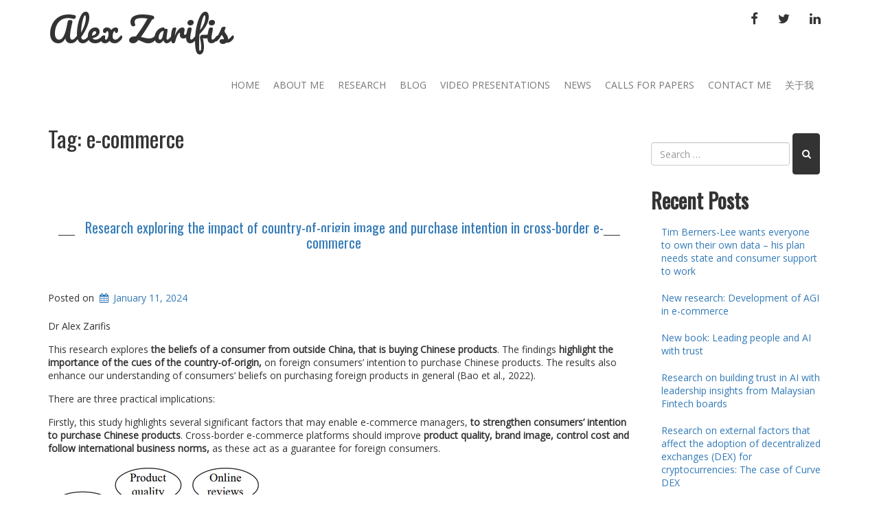

--- FILE ---
content_type: text/html; charset=UTF-8
request_url: https://www.alexzarifis.com/tag/e-commerce/
body_size: 14040
content:
<!doctype html>
<!-- BoldGrid Theme Framework Version: 1.7.11 -->
<html lang="en-US" class='no-js'>

<head>
	<meta charset="utf-8">
	<meta http-equiv="x-ua-compatible" content="ie=edge">
	<meta name="viewport" content="width=device-width, initial-scale=1">
	<title>e-commerce | Alex Zarifis</title>
<meta name='robots' content='max-image-preview:large' />
<meta name="robots" content="index,follow" />
<link rel="canonical" href="https://www.alexzarifis.com/tag/e-commerce/" />
<meta property="og:locale" content="en_US" />
<meta property="og:type" content="object" />
<meta property="og:title" content="e-commerce, Alex Zarifis" />
<meta property="og:url" content="https://www.alexzarifis.com/tag/e-commerce/" />
<meta property="og:site_name" name="copyright" content="Alex Zarifis" />
<link rel='dns-prefetch' href='//fonts.googleapis.com' />
<link rel="alternate" type="application/rss+xml" title="Alex Zarifis &raquo; Feed" href="https://www.alexzarifis.com/feed/" />
<link rel="alternate" type="application/rss+xml" title="Alex Zarifis &raquo; Comments Feed" href="https://www.alexzarifis.com/comments/feed/" />
<link rel="alternate" type="application/rss+xml" title="Alex Zarifis &raquo; e-commerce Tag Feed" href="https://www.alexzarifis.com/tag/e-commerce/feed/" />
<style id='wp-img-auto-sizes-contain-inline-css' type='text/css'>
img:is([sizes=auto i],[sizes^="auto," i]){contain-intrinsic-size:3000px 1500px}
/*# sourceURL=wp-img-auto-sizes-contain-inline-css */
</style>
<style id='wp-emoji-styles-inline-css' type='text/css'>

	img.wp-smiley, img.emoji {
		display: inline !important;
		border: none !important;
		box-shadow: none !important;
		height: 1em !important;
		width: 1em !important;
		margin: 0 0.07em !important;
		vertical-align: -0.1em !important;
		background: none !important;
		padding: 0 !important;
	}
/*# sourceURL=wp-emoji-styles-inline-css */
</style>
<style id='wp-block-library-inline-css' type='text/css'>
:root{--wp-block-synced-color:#7a00df;--wp-block-synced-color--rgb:122,0,223;--wp-bound-block-color:var(--wp-block-synced-color);--wp-editor-canvas-background:#ddd;--wp-admin-theme-color:#007cba;--wp-admin-theme-color--rgb:0,124,186;--wp-admin-theme-color-darker-10:#006ba1;--wp-admin-theme-color-darker-10--rgb:0,107,160.5;--wp-admin-theme-color-darker-20:#005a87;--wp-admin-theme-color-darker-20--rgb:0,90,135;--wp-admin-border-width-focus:2px}@media (min-resolution:192dpi){:root{--wp-admin-border-width-focus:1.5px}}.wp-element-button{cursor:pointer}:root .has-very-light-gray-background-color{background-color:#eee}:root .has-very-dark-gray-background-color{background-color:#313131}:root .has-very-light-gray-color{color:#eee}:root .has-very-dark-gray-color{color:#313131}:root .has-vivid-green-cyan-to-vivid-cyan-blue-gradient-background{background:linear-gradient(135deg,#00d084,#0693e3)}:root .has-purple-crush-gradient-background{background:linear-gradient(135deg,#34e2e4,#4721fb 50%,#ab1dfe)}:root .has-hazy-dawn-gradient-background{background:linear-gradient(135deg,#faaca8,#dad0ec)}:root .has-subdued-olive-gradient-background{background:linear-gradient(135deg,#fafae1,#67a671)}:root .has-atomic-cream-gradient-background{background:linear-gradient(135deg,#fdd79a,#004a59)}:root .has-nightshade-gradient-background{background:linear-gradient(135deg,#330968,#31cdcf)}:root .has-midnight-gradient-background{background:linear-gradient(135deg,#020381,#2874fc)}:root{--wp--preset--font-size--normal:16px;--wp--preset--font-size--huge:42px}.has-regular-font-size{font-size:1em}.has-larger-font-size{font-size:2.625em}.has-normal-font-size{font-size:var(--wp--preset--font-size--normal)}.has-huge-font-size{font-size:var(--wp--preset--font-size--huge)}.has-text-align-center{text-align:center}.has-text-align-left{text-align:left}.has-text-align-right{text-align:right}.has-fit-text{white-space:nowrap!important}#end-resizable-editor-section{display:none}.aligncenter{clear:both}.items-justified-left{justify-content:flex-start}.items-justified-center{justify-content:center}.items-justified-right{justify-content:flex-end}.items-justified-space-between{justify-content:space-between}.screen-reader-text{border:0;clip-path:inset(50%);height:1px;margin:-1px;overflow:hidden;padding:0;position:absolute;width:1px;word-wrap:normal!important}.screen-reader-text:focus{background-color:#ddd;clip-path:none;color:#444;display:block;font-size:1em;height:auto;left:5px;line-height:normal;padding:15px 23px 14px;text-decoration:none;top:5px;width:auto;z-index:100000}html :where(.has-border-color){border-style:solid}html :where([style*=border-top-color]){border-top-style:solid}html :where([style*=border-right-color]){border-right-style:solid}html :where([style*=border-bottom-color]){border-bottom-style:solid}html :where([style*=border-left-color]){border-left-style:solid}html :where([style*=border-width]){border-style:solid}html :where([style*=border-top-width]){border-top-style:solid}html :where([style*=border-right-width]){border-right-style:solid}html :where([style*=border-bottom-width]){border-bottom-style:solid}html :where([style*=border-left-width]){border-left-style:solid}html :where(img[class*=wp-image-]){height:auto;max-width:100%}:where(figure){margin:0 0 1em}html :where(.is-position-sticky){--wp-admin--admin-bar--position-offset:var(--wp-admin--admin-bar--height,0px)}@media screen and (max-width:600px){html :where(.is-position-sticky){--wp-admin--admin-bar--position-offset:0px}}

/*# sourceURL=wp-block-library-inline-css */
</style><style id='wp-block-image-inline-css' type='text/css'>
.wp-block-image>a,.wp-block-image>figure>a{display:inline-block}.wp-block-image img{box-sizing:border-box;height:auto;max-width:100%;vertical-align:bottom}@media not (prefers-reduced-motion){.wp-block-image img.hide{visibility:hidden}.wp-block-image img.show{animation:show-content-image .4s}}.wp-block-image[style*=border-radius] img,.wp-block-image[style*=border-radius]>a{border-radius:inherit}.wp-block-image.has-custom-border img{box-sizing:border-box}.wp-block-image.aligncenter{text-align:center}.wp-block-image.alignfull>a,.wp-block-image.alignwide>a{width:100%}.wp-block-image.alignfull img,.wp-block-image.alignwide img{height:auto;width:100%}.wp-block-image .aligncenter,.wp-block-image .alignleft,.wp-block-image .alignright,.wp-block-image.aligncenter,.wp-block-image.alignleft,.wp-block-image.alignright{display:table}.wp-block-image .aligncenter>figcaption,.wp-block-image .alignleft>figcaption,.wp-block-image .alignright>figcaption,.wp-block-image.aligncenter>figcaption,.wp-block-image.alignleft>figcaption,.wp-block-image.alignright>figcaption{caption-side:bottom;display:table-caption}.wp-block-image .alignleft{float:left;margin:.5em 1em .5em 0}.wp-block-image .alignright{float:right;margin:.5em 0 .5em 1em}.wp-block-image .aligncenter{margin-left:auto;margin-right:auto}.wp-block-image :where(figcaption){margin-bottom:1em;margin-top:.5em}.wp-block-image.is-style-circle-mask img{border-radius:9999px}@supports ((-webkit-mask-image:none) or (mask-image:none)) or (-webkit-mask-image:none){.wp-block-image.is-style-circle-mask img{border-radius:0;-webkit-mask-image:url('data:image/svg+xml;utf8,<svg viewBox="0 0 100 100" xmlns="http://www.w3.org/2000/svg"><circle cx="50" cy="50" r="50"/></svg>');mask-image:url('data:image/svg+xml;utf8,<svg viewBox="0 0 100 100" xmlns="http://www.w3.org/2000/svg"><circle cx="50" cy="50" r="50"/></svg>');mask-mode:alpha;-webkit-mask-position:center;mask-position:center;-webkit-mask-repeat:no-repeat;mask-repeat:no-repeat;-webkit-mask-size:contain;mask-size:contain}}:root :where(.wp-block-image.is-style-rounded img,.wp-block-image .is-style-rounded img){border-radius:9999px}.wp-block-image figure{margin:0}.wp-lightbox-container{display:flex;flex-direction:column;position:relative}.wp-lightbox-container img{cursor:zoom-in}.wp-lightbox-container img:hover+button{opacity:1}.wp-lightbox-container button{align-items:center;backdrop-filter:blur(16px) saturate(180%);background-color:#5a5a5a40;border:none;border-radius:4px;cursor:zoom-in;display:flex;height:20px;justify-content:center;opacity:0;padding:0;position:absolute;right:16px;text-align:center;top:16px;width:20px;z-index:100}@media not (prefers-reduced-motion){.wp-lightbox-container button{transition:opacity .2s ease}}.wp-lightbox-container button:focus-visible{outline:3px auto #5a5a5a40;outline:3px auto -webkit-focus-ring-color;outline-offset:3px}.wp-lightbox-container button:hover{cursor:pointer;opacity:1}.wp-lightbox-container button:focus{opacity:1}.wp-lightbox-container button:focus,.wp-lightbox-container button:hover,.wp-lightbox-container button:not(:hover):not(:active):not(.has-background){background-color:#5a5a5a40;border:none}.wp-lightbox-overlay{box-sizing:border-box;cursor:zoom-out;height:100vh;left:0;overflow:hidden;position:fixed;top:0;visibility:hidden;width:100%;z-index:100000}.wp-lightbox-overlay .close-button{align-items:center;cursor:pointer;display:flex;justify-content:center;min-height:40px;min-width:40px;padding:0;position:absolute;right:calc(env(safe-area-inset-right) + 16px);top:calc(env(safe-area-inset-top) + 16px);z-index:5000000}.wp-lightbox-overlay .close-button:focus,.wp-lightbox-overlay .close-button:hover,.wp-lightbox-overlay .close-button:not(:hover):not(:active):not(.has-background){background:none;border:none}.wp-lightbox-overlay .lightbox-image-container{height:var(--wp--lightbox-container-height);left:50%;overflow:hidden;position:absolute;top:50%;transform:translate(-50%,-50%);transform-origin:top left;width:var(--wp--lightbox-container-width);z-index:9999999999}.wp-lightbox-overlay .wp-block-image{align-items:center;box-sizing:border-box;display:flex;height:100%;justify-content:center;margin:0;position:relative;transform-origin:0 0;width:100%;z-index:3000000}.wp-lightbox-overlay .wp-block-image img{height:var(--wp--lightbox-image-height);min-height:var(--wp--lightbox-image-height);min-width:var(--wp--lightbox-image-width);width:var(--wp--lightbox-image-width)}.wp-lightbox-overlay .wp-block-image figcaption{display:none}.wp-lightbox-overlay button{background:none;border:none}.wp-lightbox-overlay .scrim{background-color:#fff;height:100%;opacity:.9;position:absolute;width:100%;z-index:2000000}.wp-lightbox-overlay.active{visibility:visible}@media not (prefers-reduced-motion){.wp-lightbox-overlay.active{animation:turn-on-visibility .25s both}.wp-lightbox-overlay.active img{animation:turn-on-visibility .35s both}.wp-lightbox-overlay.show-closing-animation:not(.active){animation:turn-off-visibility .35s both}.wp-lightbox-overlay.show-closing-animation:not(.active) img{animation:turn-off-visibility .25s both}.wp-lightbox-overlay.zoom.active{animation:none;opacity:1;visibility:visible}.wp-lightbox-overlay.zoom.active .lightbox-image-container{animation:lightbox-zoom-in .4s}.wp-lightbox-overlay.zoom.active .lightbox-image-container img{animation:none}.wp-lightbox-overlay.zoom.active .scrim{animation:turn-on-visibility .4s forwards}.wp-lightbox-overlay.zoom.show-closing-animation:not(.active){animation:none}.wp-lightbox-overlay.zoom.show-closing-animation:not(.active) .lightbox-image-container{animation:lightbox-zoom-out .4s}.wp-lightbox-overlay.zoom.show-closing-animation:not(.active) .lightbox-image-container img{animation:none}.wp-lightbox-overlay.zoom.show-closing-animation:not(.active) .scrim{animation:turn-off-visibility .4s forwards}}@keyframes show-content-image{0%{visibility:hidden}99%{visibility:hidden}to{visibility:visible}}@keyframes turn-on-visibility{0%{opacity:0}to{opacity:1}}@keyframes turn-off-visibility{0%{opacity:1;visibility:visible}99%{opacity:0;visibility:visible}to{opacity:0;visibility:hidden}}@keyframes lightbox-zoom-in{0%{transform:translate(calc((-100vw + var(--wp--lightbox-scrollbar-width))/2 + var(--wp--lightbox-initial-left-position)),calc(-50vh + var(--wp--lightbox-initial-top-position))) scale(var(--wp--lightbox-scale))}to{transform:translate(-50%,-50%) scale(1)}}@keyframes lightbox-zoom-out{0%{transform:translate(-50%,-50%) scale(1);visibility:visible}99%{visibility:visible}to{transform:translate(calc((-100vw + var(--wp--lightbox-scrollbar-width))/2 + var(--wp--lightbox-initial-left-position)),calc(-50vh + var(--wp--lightbox-initial-top-position))) scale(var(--wp--lightbox-scale));visibility:hidden}}
/*# sourceURL=https://www.alexzarifis.com/wp-includes/blocks/image/style.min.css */
</style>
<style id='wp-block-paragraph-inline-css' type='text/css'>
.is-small-text{font-size:.875em}.is-regular-text{font-size:1em}.is-large-text{font-size:2.25em}.is-larger-text{font-size:3em}.has-drop-cap:not(:focus):first-letter{float:left;font-size:8.4em;font-style:normal;font-weight:100;line-height:.68;margin:.05em .1em 0 0;text-transform:uppercase}body.rtl .has-drop-cap:not(:focus):first-letter{float:none;margin-left:.1em}p.has-drop-cap.has-background{overflow:hidden}:root :where(p.has-background){padding:1.25em 2.375em}:where(p.has-text-color:not(.has-link-color)) a{color:inherit}p.has-text-align-left[style*="writing-mode:vertical-lr"],p.has-text-align-right[style*="writing-mode:vertical-rl"]{rotate:180deg}
/*# sourceURL=https://www.alexzarifis.com/wp-includes/blocks/paragraph/style.min.css */
</style>
<style id='global-styles-inline-css' type='text/css'>
:root{--wp--preset--aspect-ratio--square: 1;--wp--preset--aspect-ratio--4-3: 4/3;--wp--preset--aspect-ratio--3-4: 3/4;--wp--preset--aspect-ratio--3-2: 3/2;--wp--preset--aspect-ratio--2-3: 2/3;--wp--preset--aspect-ratio--16-9: 16/9;--wp--preset--aspect-ratio--9-16: 9/16;--wp--preset--color--black: #000000;--wp--preset--color--cyan-bluish-gray: #abb8c3;--wp--preset--color--white: #ffffff;--wp--preset--color--pale-pink: #f78da7;--wp--preset--color--vivid-red: #cf2e2e;--wp--preset--color--luminous-vivid-orange: #ff6900;--wp--preset--color--luminous-vivid-amber: #fcb900;--wp--preset--color--light-green-cyan: #7bdcb5;--wp--preset--color--vivid-green-cyan: #00d084;--wp--preset--color--pale-cyan-blue: #8ed1fc;--wp--preset--color--vivid-cyan-blue: #0693e3;--wp--preset--color--vivid-purple: #9b51e0;--wp--preset--gradient--vivid-cyan-blue-to-vivid-purple: linear-gradient(135deg,rgb(6,147,227) 0%,rgb(155,81,224) 100%);--wp--preset--gradient--light-green-cyan-to-vivid-green-cyan: linear-gradient(135deg,rgb(122,220,180) 0%,rgb(0,208,130) 100%);--wp--preset--gradient--luminous-vivid-amber-to-luminous-vivid-orange: linear-gradient(135deg,rgb(252,185,0) 0%,rgb(255,105,0) 100%);--wp--preset--gradient--luminous-vivid-orange-to-vivid-red: linear-gradient(135deg,rgb(255,105,0) 0%,rgb(207,46,46) 100%);--wp--preset--gradient--very-light-gray-to-cyan-bluish-gray: linear-gradient(135deg,rgb(238,238,238) 0%,rgb(169,184,195) 100%);--wp--preset--gradient--cool-to-warm-spectrum: linear-gradient(135deg,rgb(74,234,220) 0%,rgb(151,120,209) 20%,rgb(207,42,186) 40%,rgb(238,44,130) 60%,rgb(251,105,98) 80%,rgb(254,248,76) 100%);--wp--preset--gradient--blush-light-purple: linear-gradient(135deg,rgb(255,206,236) 0%,rgb(152,150,240) 100%);--wp--preset--gradient--blush-bordeaux: linear-gradient(135deg,rgb(254,205,165) 0%,rgb(254,45,45) 50%,rgb(107,0,62) 100%);--wp--preset--gradient--luminous-dusk: linear-gradient(135deg,rgb(255,203,112) 0%,rgb(199,81,192) 50%,rgb(65,88,208) 100%);--wp--preset--gradient--pale-ocean: linear-gradient(135deg,rgb(255,245,203) 0%,rgb(182,227,212) 50%,rgb(51,167,181) 100%);--wp--preset--gradient--electric-grass: linear-gradient(135deg,rgb(202,248,128) 0%,rgb(113,206,126) 100%);--wp--preset--gradient--midnight: linear-gradient(135deg,rgb(2,3,129) 0%,rgb(40,116,252) 100%);--wp--preset--font-size--small: 13px;--wp--preset--font-size--medium: 20px;--wp--preset--font-size--large: 36px;--wp--preset--font-size--x-large: 42px;--wp--preset--spacing--20: 0.44rem;--wp--preset--spacing--30: 0.67rem;--wp--preset--spacing--40: 1rem;--wp--preset--spacing--50: 1.5rem;--wp--preset--spacing--60: 2.25rem;--wp--preset--spacing--70: 3.38rem;--wp--preset--spacing--80: 5.06rem;--wp--preset--shadow--natural: 6px 6px 9px rgba(0, 0, 0, 0.2);--wp--preset--shadow--deep: 12px 12px 50px rgba(0, 0, 0, 0.4);--wp--preset--shadow--sharp: 6px 6px 0px rgba(0, 0, 0, 0.2);--wp--preset--shadow--outlined: 6px 6px 0px -3px rgb(255, 255, 255), 6px 6px rgb(0, 0, 0);--wp--preset--shadow--crisp: 6px 6px 0px rgb(0, 0, 0);}:where(.is-layout-flex){gap: 0.5em;}:where(.is-layout-grid){gap: 0.5em;}body .is-layout-flex{display: flex;}.is-layout-flex{flex-wrap: wrap;align-items: center;}.is-layout-flex > :is(*, div){margin: 0;}body .is-layout-grid{display: grid;}.is-layout-grid > :is(*, div){margin: 0;}:where(.wp-block-columns.is-layout-flex){gap: 2em;}:where(.wp-block-columns.is-layout-grid){gap: 2em;}:where(.wp-block-post-template.is-layout-flex){gap: 1.25em;}:where(.wp-block-post-template.is-layout-grid){gap: 1.25em;}.has-black-color{color: var(--wp--preset--color--black) !important;}.has-cyan-bluish-gray-color{color: var(--wp--preset--color--cyan-bluish-gray) !important;}.has-white-color{color: var(--wp--preset--color--white) !important;}.has-pale-pink-color{color: var(--wp--preset--color--pale-pink) !important;}.has-vivid-red-color{color: var(--wp--preset--color--vivid-red) !important;}.has-luminous-vivid-orange-color{color: var(--wp--preset--color--luminous-vivid-orange) !important;}.has-luminous-vivid-amber-color{color: var(--wp--preset--color--luminous-vivid-amber) !important;}.has-light-green-cyan-color{color: var(--wp--preset--color--light-green-cyan) !important;}.has-vivid-green-cyan-color{color: var(--wp--preset--color--vivid-green-cyan) !important;}.has-pale-cyan-blue-color{color: var(--wp--preset--color--pale-cyan-blue) !important;}.has-vivid-cyan-blue-color{color: var(--wp--preset--color--vivid-cyan-blue) !important;}.has-vivid-purple-color{color: var(--wp--preset--color--vivid-purple) !important;}.has-black-background-color{background-color: var(--wp--preset--color--black) !important;}.has-cyan-bluish-gray-background-color{background-color: var(--wp--preset--color--cyan-bluish-gray) !important;}.has-white-background-color{background-color: var(--wp--preset--color--white) !important;}.has-pale-pink-background-color{background-color: var(--wp--preset--color--pale-pink) !important;}.has-vivid-red-background-color{background-color: var(--wp--preset--color--vivid-red) !important;}.has-luminous-vivid-orange-background-color{background-color: var(--wp--preset--color--luminous-vivid-orange) !important;}.has-luminous-vivid-amber-background-color{background-color: var(--wp--preset--color--luminous-vivid-amber) !important;}.has-light-green-cyan-background-color{background-color: var(--wp--preset--color--light-green-cyan) !important;}.has-vivid-green-cyan-background-color{background-color: var(--wp--preset--color--vivid-green-cyan) !important;}.has-pale-cyan-blue-background-color{background-color: var(--wp--preset--color--pale-cyan-blue) !important;}.has-vivid-cyan-blue-background-color{background-color: var(--wp--preset--color--vivid-cyan-blue) !important;}.has-vivid-purple-background-color{background-color: var(--wp--preset--color--vivid-purple) !important;}.has-black-border-color{border-color: var(--wp--preset--color--black) !important;}.has-cyan-bluish-gray-border-color{border-color: var(--wp--preset--color--cyan-bluish-gray) !important;}.has-white-border-color{border-color: var(--wp--preset--color--white) !important;}.has-pale-pink-border-color{border-color: var(--wp--preset--color--pale-pink) !important;}.has-vivid-red-border-color{border-color: var(--wp--preset--color--vivid-red) !important;}.has-luminous-vivid-orange-border-color{border-color: var(--wp--preset--color--luminous-vivid-orange) !important;}.has-luminous-vivid-amber-border-color{border-color: var(--wp--preset--color--luminous-vivid-amber) !important;}.has-light-green-cyan-border-color{border-color: var(--wp--preset--color--light-green-cyan) !important;}.has-vivid-green-cyan-border-color{border-color: var(--wp--preset--color--vivid-green-cyan) !important;}.has-pale-cyan-blue-border-color{border-color: var(--wp--preset--color--pale-cyan-blue) !important;}.has-vivid-cyan-blue-border-color{border-color: var(--wp--preset--color--vivid-cyan-blue) !important;}.has-vivid-purple-border-color{border-color: var(--wp--preset--color--vivid-purple) !important;}.has-vivid-cyan-blue-to-vivid-purple-gradient-background{background: var(--wp--preset--gradient--vivid-cyan-blue-to-vivid-purple) !important;}.has-light-green-cyan-to-vivid-green-cyan-gradient-background{background: var(--wp--preset--gradient--light-green-cyan-to-vivid-green-cyan) !important;}.has-luminous-vivid-amber-to-luminous-vivid-orange-gradient-background{background: var(--wp--preset--gradient--luminous-vivid-amber-to-luminous-vivid-orange) !important;}.has-luminous-vivid-orange-to-vivid-red-gradient-background{background: var(--wp--preset--gradient--luminous-vivid-orange-to-vivid-red) !important;}.has-very-light-gray-to-cyan-bluish-gray-gradient-background{background: var(--wp--preset--gradient--very-light-gray-to-cyan-bluish-gray) !important;}.has-cool-to-warm-spectrum-gradient-background{background: var(--wp--preset--gradient--cool-to-warm-spectrum) !important;}.has-blush-light-purple-gradient-background{background: var(--wp--preset--gradient--blush-light-purple) !important;}.has-blush-bordeaux-gradient-background{background: var(--wp--preset--gradient--blush-bordeaux) !important;}.has-luminous-dusk-gradient-background{background: var(--wp--preset--gradient--luminous-dusk) !important;}.has-pale-ocean-gradient-background{background: var(--wp--preset--gradient--pale-ocean) !important;}.has-electric-grass-gradient-background{background: var(--wp--preset--gradient--electric-grass) !important;}.has-midnight-gradient-background{background: var(--wp--preset--gradient--midnight) !important;}.has-small-font-size{font-size: var(--wp--preset--font-size--small) !important;}.has-medium-font-size{font-size: var(--wp--preset--font-size--medium) !important;}.has-large-font-size{font-size: var(--wp--preset--font-size--large) !important;}.has-x-large-font-size{font-size: var(--wp--preset--font-size--x-large) !important;}
/*# sourceURL=global-styles-inline-css */
</style>

<style id='classic-theme-styles-inline-css' type='text/css'>
/*! This file is auto-generated */
.wp-block-button__link{color:#fff;background-color:#32373c;border-radius:9999px;box-shadow:none;text-decoration:none;padding:calc(.667em + 2px) calc(1.333em + 2px);font-size:1.125em}.wp-block-file__button{background:#32373c;color:#fff;text-decoration:none}
/*# sourceURL=/wp-includes/css/classic-themes.min.css */
</style>
<link rel='stylesheet' id='wc-gallery-style-css' href='https://www.alexzarifis.com/wp-content/plugins/boldgrid-gallery/includes/css/style.css?ver=1.55' type='text/css' media='all' />
<link rel='stylesheet' id='wc-gallery-popup-style-css' href='https://www.alexzarifis.com/wp-content/plugins/boldgrid-gallery/includes/css/magnific-popup.css?ver=1.1.0' type='text/css' media='all' />
<link rel='stylesheet' id='wc-gallery-flexslider-style-css' href='https://www.alexzarifis.com/wp-content/plugins/boldgrid-gallery/includes/vendors/flexslider/flexslider.css?ver=2.6.1' type='text/css' media='all' />
<link rel='stylesheet' id='wc-gallery-owlcarousel-style-css' href='https://www.alexzarifis.com/wp-content/plugins/boldgrid-gallery/includes/vendors/owlcarousel/assets/owl.carousel.css?ver=2.1.4' type='text/css' media='all' />
<link rel='stylesheet' id='wc-gallery-owlcarousel-theme-style-css' href='https://www.alexzarifis.com/wp-content/plugins/boldgrid-gallery/includes/vendors/owlcarousel/assets/owl.theme.default.css?ver=2.1.4' type='text/css' media='all' />
<link rel='stylesheet' id='font-awesome-css' href='https://www.alexzarifis.com/wp-content/themes/boldgrid-gridone/inc/boldgrid-theme-framework/assets/css/font-awesome/font-awesome.min.css?ver=4.7' type='text/css' media='all' />
<link rel='stylesheet' id='bootstrap-styles-css' href='https://www.alexzarifis.com/wp-content/themes/boldgrid-gridone/inc/boldgrid-theme-framework/assets/css/bootstrap/bootstrap.min.css?ver=3.3.1' type='text/css' media='all' />
<link rel='stylesheet' id='boldgrid-theme-framework-css' href='https://www.alexzarifis.com/wp-content/themes/boldgrid-gridone/inc/boldgrid-theme-framework/assets/css/boldgrid-theme-framework.min.css?ver=1.25.11' type='text/css' media='all' />
<link rel='stylesheet' id='bgtfw-smartmenus-css' href='https://www.alexzarifis.com/wp-content/themes/boldgrid-gridone/inc/boldgrid-theme-framework/assets/css/smartmenus/sm-core-css.css?ver=1.25.11' type='text/css' media='all' />
<link rel='stylesheet' id='bgtfw-smartmenus-bootstrap-css' href='https://www.alexzarifis.com/wp-content/themes/boldgrid-gridone/inc/boldgrid-theme-framework/assets/css/smartmenus/bootstrap/jquery.smartmenus.bootstrap.css?ver=1.25.11' type='text/css' media='all' />
<link rel='stylesheet' id='boldgrid-components-css' href='https://www.alexzarifis.com/wp-content/plugins/post-and-page-builder/assets/css/components.min.css?ver=2.16.5' type='text/css' media='all' />
<link rel='stylesheet' id='boldgrid-buttons-css' href='https://www.alexzarifis.com/wp-content/themes/boldgrid-gridone/css/buttons.css?ver=1721923847' type='text/css' media='all' />
<link rel='stylesheet' id='style-css' href='https://www.alexzarifis.com/wp-content/themes/boldgrid-gridone/style.css' type='text/css' media='all' />
<style id='style-inline-css' type='text/css'>
.bgtfw-edit-link a{background:#333333!important;border:2px solid #ffffff!important;color:#ffffff!important;}.bgtfw-edit-link a:focus{-webkit-box-shadow: 0 0 0 2px #ffffff!important;box-shadow: 0 0 0 2px #ffffff!important;}.bgtfw-edit-link a svg{fill:#ffffff!important;
/*# sourceURL=style-inline-css */
</style>
<link rel='stylesheet' id='boldgrid-color-palettes-css' href='https://www.alexzarifis.com/wp-content/themes/boldgrid-gridone/css/color-palettes.css?ver=1721923847' type='text/css' media='all' />
<link rel='stylesheet' id='kirki_google_fonts-css' href='https://fonts.googleapis.com/css?family=Oswald%7COpen+Sans%7CPacifico&#038;subset' type='text/css' media='all' />
<link rel='stylesheet' id='kirki-styles-global-css' href='https://www.alexzarifis.com/wp-content/themes/boldgrid-gridone/inc/boldgrid-theme-framework/includes/kirki/assets/css/kirki-styles.css' type='text/css' media='all' />
<style id='kirki-styles-global-inline-css' type='text/css'>
h1, h2, h3, h4, h5, h6, .h1, .h2, .h3, .h4, .h5, .h6{font-family:Oswald, Helvetica, Arial, sans-serif;}h1, h2, h3, h4, h5, h6{text-transform:none;}h1.alt-font, h2.alt-font, h3.alt-font, h4.alt-font, h5.alt-font, h6.alt-font, .h1.alt-font, .h2.alt-font, .h3.alt-font, .h4.alt-font, .h5.alt-font, .h6.alt-font{font-family:Oswald, Helvetica, Arial, sans-serif;}h1.alt-font, h2.alt-font, h3.alt-font, h4.alt-font, h5.alt-font, h6.alt-font{text-transform:none;}.primary-menu ul li a{font-family:"Open Sans", Helvetica, Arial, sans-serif;font-size:14px;text-transform:uppercase;}.social-menu ul li a{font-family:"Open Sans", Helvetica, Arial, sans-serif;font-size:14px;text-transform:uppercase;}.secondary-menu ul li a{font-family:"Open Sans", Helvetica, Arial, sans-serif;font-size:14px;text-transform:uppercase;}.tertiary-menu ul li a{font-family:"Open Sans", Helvetica, Arial, sans-serif;font-size:14px;text-transform:uppercase;}.footer-center-menu ul li a{font-family:"Open Sans", Helvetica, Arial, sans-serif;font-size:14px;text-transform:uppercase;}body, p, .site-content, .site-footer{font-family:"Open Sans", Helvetica, Arial, sans-serif;font-size:14px;line-height:140%;}.site-title{font-family:Pacifico, "Comic Sans MS", cursive, sans-serif;font-size:48px;text-transform:none;margin-top:5px;margin-bottom:20px;line-height:150%;letter-spacing:1px;}.site-title a{text-decoration:none;}.site-title a:hover{text-decoration:underline;}.site-title a:focus{text-decoration:underline;}.site-branding{margin-left:0px;}.logo-site-title img{width:260px;}
/*# sourceURL=kirki-styles-global-inline-css */
</style>
<link rel='stylesheet' id='bgpbpp-public-css' href='https://www.alexzarifis.com/wp-content/plugins/post-and-page-builder-premium/dist/application.min.css?ver=1.2.7' type='text/css' media='all' />
<script type="text/javascript" src="https://www.alexzarifis.com/wp-includes/js/jquery/jquery.min.js?ver=3.7.1" id="jquery-core-js"></script>
<script type="text/javascript" src="https://www.alexzarifis.com/wp-includes/js/jquery/jquery-migrate.min.js?ver=3.4.1" id="jquery-migrate-js"></script>
<link rel="https://api.w.org/" href="https://www.alexzarifis.com/wp-json/" /><link rel="alternate" title="JSON" type="application/json" href="https://www.alexzarifis.com/wp-json/wp/v2/tags/30" /><link rel="EditURI" type="application/rsd+xml" title="RSD" href="https://www.alexzarifis.com/xmlrpc.php?rsd" />
<meta name="generator" content="WordPress 6.9" />
<style type="text/css" id="boldgrid-custom-css"></style>		<style id="boldgrid-custom-fonts" type="text/css">
		h1:not( .site-title ):not( .alt-font ), .h1{ font-size:33px; text-transform:none; font-family:Oswald;}h2:not( .alt-font ), .h2{ font-size:27px; text-transform:none; font-family:Oswald;}h3:not( .alt-font ):not( .site-description ), .h3{ font-size:23px; text-transform:none; font-family:Oswald;}h4:not( .alt-font ), .h4{ font-size:17px; text-transform:none; font-family:Oswald;}h5:not( .alt-font ), .h5{ font-size:13px; text-transform:none; font-family:Oswald;}h6:not( .alt-font ), .h6{ font-size:12px; text-transform:none; font-family:Oswald;}h1.alt-font, .h1.alt-font{ font-size:36px; text-transform:none; font-family:Oswald;}h2.alt-font, .h2.alt-font{ font-size:30px; text-transform:none; font-family:Oswald;}h3.alt-font, .h3.alt-font{ font-size:24px; text-transform:none; font-family:Oswald;}h4.alt-font, .h4.alt-font{ font-size:18px; text-transform:none; font-family:Oswald;}h5.alt-font, .h5.alt-font{ font-size:14px; text-transform:none; font-family:Oswald;}h6.alt-font, .h6.alt-font{ font-size:12px; text-transform:none; font-family:Oswald;}h2.title-main{ font-size:79px; text-transform:none; font-family:Oswald;}.entry-header h1.entry-title{ font-size:20px; text-transform:none; font-family:Oswald;}.bg-font-family-menu { font-family: Open Sans !important }.bg-font-family-body { font-family: Open Sans !important }.bg-font-family-alt { font-family: Oswald !important }.bg-font-family-heading { font-family: Oswald !important }			blockquote, blockquote p, .mod-blockquote { font-size: 17.5px; }
		</style>
		<style id='boldgrid-override-styles' type='text/css'>body.custom-background { background-size:cover; }</style></head>
	<body class="archive tag tag-e-commerce tag-30 wp-theme-boldgrid-gridone boldgrid-ppb sidebar-1 sticky-footer-enabled standard-menu-enabled bgtfw-edit-links-shown palette-primary custom-background">
					<div id="boldgrid-sticky-wrap">
				<div class="site-header">
						
<header id="masthead" class="header" role="banner" >
			<div class='boldgrid-section'>
					</div>
		<div class='boldgrid-section'>
			<div class="bgtfw container">
				<div class='row header-1'>
					<div class='col-md-12 header-1'></div>
				</div>
				<div class='row header-2 header-3 header-4'>
					<div class='col-md-4 header-2'></div>
					<div class='col-md-4 header-3'></div>
					<div class='col-md-4 header-4'></div>
				</div>
				<div class='row header-14 header-15'>
					<div class='col-md-9 header-14'></div>
					<div class='col-md-3 header-15'></div>
				</div>
				<div class='row header-5'>
					<div class='col-md-12 header-5'></div>
				</div>
				<div class='row header-6 header-7'>
					<div class='col-md-6 header-6'>		<div class="site-branding">
						<p class="site-title"><a href="https://www.alexzarifis.com/" rel="home">Alex Zarifis</a></p>
					<h3 class="site-description site-description invisible"></h3>		</div><!-- .site-branding -->
		</div>
					<div class='col-md-6 header-7'><div id="menu-social" class="social-menu menu-social"><ul id="menu-social-items" class="menu-items list-inline"><li id="menu-item-53" class="facebook menu-item menu-item-type-custom menu-item-object-custom menu-social facebook menu-item-53"><a target="_blank" href="https://www.facebook.com/alex.zarifis" title="Facebook"><i class='fa-lg fa fa-facebook '></i><span class='sr-only'>Facebook</span></a></li>
<li id="menu-item-54" class="twitter menu-item menu-item-type-custom menu-item-object-custom menu-social twitter menu-item-54"><a target="_blank" href="https://twitter.com/Alex_Zarifis" title="Twitter"><i class='fa-lg fa fa-twitter '></i><span class='sr-only'>Twitter</span></a></li>
<li id="menu-item-55" class="linkedin menu-item menu-item-type-custom menu-item-object-custom menu-social linkedin menu-item-55"><a target="_blank" href="https://www.linkedin.com/in/alex-zarifis/" title="LinkedIn"><i class='fa-lg fa fa-linkedin '></i><span class='sr-only'>LinkedIn</span></a></li>
</ul></div></div>
				</div>
				<div class='row header-8'>
					<div class='col-md-12 header-8'></div>
				</div>
				<div class='row header-9 header-10'>
					<div class='col-md-6 header-9'></div>
					<div class='col-md-6 header-10'></div>
				</div>
				<div class='row header-11'>
					<div class='col-md-12 header-11'>			<nav id="site-navigation" class="navbar navbar-default" role="navigation">
				<div class="navbar-header">
					<button type="button" class="navbar-toggle collapsed" data-toggle="collapse" data-target="#primary-navbar">
						<span class="sr-only">Toggle navigation</span>
						<span class="icon-bar"></span>
						<span class="icon-bar"></span>
						<span class="icon-bar"></span>
					</button>
				</div><!-- .navbar-header -->
				<div id="primary-navbar" class="collapse navbar-collapse primary-menu"><ul id="menu-primary" class="nav navbar-nav"><li id="menu-item-7" class="menu-item menu-item-type-post_type menu-item-object-page menu-item-home menu-item-7"><a href="https://www.alexzarifis.com/">Home</a></li>
<li id="menu-item-317" class="menu-item menu-item-type-post_type menu-item-object-page menu-item-317"><a href="https://www.alexzarifis.com/about-me/">About Me</a></li>
<li id="menu-item-322" class="menu-item menu-item-type-post_type menu-item-object-page menu-item-322"><a href="https://www.alexzarifis.com/research/">Research</a></li>
<li id="menu-item-5" class="menu-item menu-item-type-taxonomy menu-item-object-category menu-item-5"><a href="https://www.alexzarifis.com/./blog/">Blog</a></li>
<li id="menu-item-337" class="menu-item menu-item-type-post_type menu-item-object-page menu-item-337"><a href="https://www.alexzarifis.com/video-presentations/">Video Presentations</a></li>
<li id="menu-item-354" class="menu-item menu-item-type-post_type menu-item-object-page menu-item-354"><a href="https://www.alexzarifis.com/news/">News</a></li>
<li id="menu-item-285" class="menu-item menu-item-type-post_type menu-item-object-page menu-item-285"><a href="https://www.alexzarifis.com/calls-for-papers/">Calls for Papers</a></li>
<li id="menu-item-18" class="menu-item menu-item-type-post_type menu-item-object-page menu-item-18"><a href="https://www.alexzarifis.com/contact-us/">Contact Me</a></li>
<li id="menu-item-694" class="menu-item menu-item-type-post_type menu-item-object-page menu-item-694"><a href="https://www.alexzarifis.com/%e5%85%b3%e4%ba%8e%e6%88%91/">关于我</a></li>
</ul></div>							</nav><!-- #site-navigation -->
			</div>
				</div>
			</div><!-- .container -->
		</div><!-- .section -->
		<div class='boldgrid-section'>
					</div>
	</header><!-- #masthead -->
		</div><!-- /.header -->
								<div id="content" class="site-content" role="document">
			<main class="main container">
				<div class="row">
					<div class="col-md-9">
						
<header class="page-header">
	<p class="h1 page-title">Tag: <span>e-commerce</span></p></header><!-- .page-header -->

<article id="post-654" class="post-654 post type-post status-publish format-standard hentry category-blog tag-chinese-products tag-country-of-origin tag-country-of-origin-image tag-cross-border-e-commerce tag-e-commerce tag-international-trade">
	<header class="entry-header">
		
<div class="bgtfw container">
			<h1 class="entry-title"><a href="https://www.alexzarifis.com/blog/research-exploring-the-impact-of-country-of-origin-image-and-purchase-intention-in-cross-border-e-commerce/" rel="bookmark">Research exploring the impact of country-of-origin image and purchase intention in cross-border e-commerce</a></h1>	</div>
				<div class="entry-meta">
			<span class="posted-on date">Posted on <a href="https://www.alexzarifis.com/blog/research-exploring-the-impact-of-country-of-origin-image-and-purchase-intention-in-cross-border-e-commerce/" rel="bookmark"><time class="entry-date published" datetime="2024-01-11T01:04:45+00:00">January 11, 2024</time><time class="updated" datetime="2024-07-24T18:49:14+00:00">July 24, 2024</time></a></span><span class="byline"> by <span class="author vcard"><a class="url fn n" href="https://www.alexzarifis.com/author/alexzarifis_j7wzwf/">alexzarifis_j7wzwf</a></span></span>		</div><!-- .entry-meta -->
			</header><!-- .entry-header -->
	<div class="entry-content">
				
<p>Dr Alex Zarifis</p>



<p>This research explores <strong>the beliefs of a consumer from outside China, that is buying Chinese products</strong>. The findings <strong>highlight the importance of the cues of the country-of-origin,</strong> on foreign consumers’ intention to purchase Chinese products. The results also enhance our understanding of consumers’ beliefs on purchasing foreign products in general (Bao et al., 2022).</p>



<p>There are three practical implications:</p>



<p>Firstly, this study highlights several significant factors that may enable e-commerce managers,<strong> to strengthen consumers’ intention to purchase Chinese products</strong>. Cross-border e-commerce platforms should improve <strong>product quality, brand image, control cost and follow international business norms,</strong> as these act as a guarantee for foreign consumers.</p>



<figure class="wp-block-image size-full"><img fetchpriority="high" decoding="async" width="767" height="469" src="https://www.alexzarifis.com/wp-content/uploads/2024/01/Exploring-the-Impact-of-Country-of-Origin-Image-and-Purchase-Intention-JGIM-Alex-Zarifis-L60.png" alt="" class="wp-image-660" srcset="https://www.alexzarifis.com/wp-content/uploads/2024/01/Exploring-the-Impact-of-Country-of-Origin-Image-and-Purchase-Intention-JGIM-Alex-Zarifis-L60.png 767w, https://www.alexzarifis.com/wp-content/uploads/2024/01/Exploring-the-Impact-of-Country-of-Origin-Image-and-Purchase-Intention-JGIM-Alex-Zarifis-L60-300x183.png 300w, https://www.alexzarifis.com/wp-content/uploads/2024/01/Exploring-the-Impact-of-Country-of-Origin-Image-and-Purchase-Intention-JGIM-Alex-Zarifis-L60-250x153.png 250w, https://www.alexzarifis.com/wp-content/uploads/2024/01/Exploring-the-Impact-of-Country-of-Origin-Image-and-Purchase-Intention-JGIM-Alex-Zarifis-L60-550x336.png 550w, https://www.alexzarifis.com/wp-content/uploads/2024/01/Exploring-the-Impact-of-Country-of-Origin-Image-and-Purchase-Intention-JGIM-Alex-Zarifis-L60-294x180.png 294w, https://www.alexzarifis.com/wp-content/uploads/2024/01/Exploring-the-Impact-of-Country-of-Origin-Image-and-Purchase-Intention-JGIM-Alex-Zarifis-L60-491x300.png 491w" sizes="(max-width: 767px) 100vw, 767px" /></figure>



<p>Figure 1. Impacts of country-of-origin image on product evaluation and purchase intention</p>



<p><a></a> Secondly, cross-border e-commerce platforms should provide <strong>different advertising or marketing strategies for products with different levels of involvement</strong>. For example, for <strong>low-involvement products, managers should put more advertising effort into the product itself,</strong> and emphasize the quality of the product, and the high speed of delivery. For high-involvement products, <strong>marketing should emphasize the image of the product’s country of origin</strong>.</p>



<p>Thirdly, consumers’ nowadays may <strong>perceive more external-product cues, instead of the product itself</strong>. Cross-border e-commerce platform managers should be aware that the image of the product’s country of origin, heavily influences the consumers’ perceived product value. Nevertheless, they should also pay attention to the <strong>cross-border e-commerce company’s social norms, and develop effective policies to maintain consumers’ interests and rights</strong>.</p>



<p>Reference</p>



<p>Bao Y., Cheng X. &amp; Zarifis A. (2022) ‘Exploring the impact of country-of-origin image and purchase intention in cross-border e-commerce’, Journal of Global Information Management, vol.30, iss.2, pp.1-20. <a href="https://doi.org/10.4018/JGIM.20220301.oa7">https://doi.org/10.4018/JGIM.20220301.oa7</a> (open access)</p>
			</div><!-- .entry-content -->
	<footer class="entry-footer">
		<span class="tags-links">Tagged <a href="https://www.alexzarifis.com/tag/chinese-products/" rel="tag">Chinese products</a>, <a href="https://www.alexzarifis.com/tag/country-of-origin/" rel="tag">country-of-origin</a>, <a href="https://www.alexzarifis.com/tag/country-of-origin-image/" rel="tag">country-of-origin image</a>, <a href="https://www.alexzarifis.com/tag/cross-border-e-commerce/" rel="tag">Cross-Border E-Commerce</a>, <a href="https://www.alexzarifis.com/tag/e-commerce/" rel="tag">e-commerce</a>, <a href="https://www.alexzarifis.com/tag/international-trade/" rel="tag">international trade</a></span><span class="comments-link"><a href="https://www.alexzarifis.com/blog/research-exploring-the-impact-of-country-of-origin-image-and-purchase-intention-in-cross-border-e-commerce/#respond">Leave a comment</a></span>	</footer><!-- .entry-footer -->
</article><!-- #post-## -->

<article id="post-536" class="post-536 post type-post status-publish format-standard hentry category-blog tag-e-commerce tag-metaverse tag-multichannel tag-trust tag-virtual-world">
	<header class="entry-header">
		
<div class="bgtfw container">
			<h1 class="entry-title"><a href="https://www.alexzarifis.com/blog/research-on-the-six-relative-advantages-in-multichannel-retail-for-3d-virtual-worlds-and-2d-websites/" rel="bookmark">Research on the six relative advantages in multichannel retail for 3D Virtual Worlds and 2D websites</a></h1>	</div>
				<div class="entry-meta">
			<span class="posted-on date">Posted on <a href="https://www.alexzarifis.com/blog/research-on-the-six-relative-advantages-in-multichannel-retail-for-3d-virtual-worlds-and-2d-websites/" rel="bookmark"><time class="entry-date published" datetime="2023-05-13T16:09:34+00:00">May 13, 2023</time><time class="updated" datetime="2024-07-24T19:00:09+00:00">July 24, 2024</time></a></span><span class="byline"> by <span class="author vcard"><a class="url fn n" href="https://www.alexzarifis.com/author/alexzarifis_j7wzwf/">alexzarifis_j7wzwf</a></span></span>		</div><!-- .entry-meta -->
			</header><!-- .entry-header -->
	<div class="entry-content">
				
<p>Dr Alex Zarifis</p>



<p><br>Have you made a purchase from a three dimensional Virtual World (VW)? Probably not, only a small minority have. When VWs first became popular fifteen years ago, people jumped to the conclusion that they were the future, the new platform to socialise online. Their adoption however did not end up being exponential. So why do the experts often think VWs, with their additional functionality are the future, but that future has not come yet? We decided to ask the consumer.<br>There is a degree of understanding on what each channel can offer but the relative advantage of each channel in relation to the others is less understood. By relative advantage we mean something the one channel, for example three dimensional VWs, have an advantage over two dimensional, traditional, websites. This research, evaluates the relative advantage between the channels of three-dimensional VWs, two-dimensional websites, and offline retail shops. The consumer’s preferences across the three channels, were distinguished across six relative advantages.</p>



<figure class="wp-block-image size-large"><img decoding="async" width="1024" height="528" src="https://www.alexzarifis.com/wp-content/uploads/2023/05/Fig1-The-three-channels-and-six-Relative-Advantages-1024x528.png" alt="" class="wp-image-538" srcset="https://www.alexzarifis.com/wp-content/uploads/2023/05/Fig1-The-three-channels-and-six-Relative-Advantages-1024x528.png 1024w, https://www.alexzarifis.com/wp-content/uploads/2023/05/Fig1-The-three-channels-and-six-Relative-Advantages-300x155.png 300w, https://www.alexzarifis.com/wp-content/uploads/2023/05/Fig1-The-three-channels-and-six-Relative-Advantages-768x396.png 768w, https://www.alexzarifis.com/wp-content/uploads/2023/05/Fig1-The-three-channels-and-six-Relative-Advantages-250x129.png 250w, https://www.alexzarifis.com/wp-content/uploads/2023/05/Fig1-The-three-channels-and-six-Relative-Advantages-550x284.png 550w, https://www.alexzarifis.com/wp-content/uploads/2023/05/Fig1-The-three-channels-and-six-Relative-Advantages-800x413.png 800w, https://www.alexzarifis.com/wp-content/uploads/2023/05/Fig1-The-three-channels-and-six-Relative-Advantages-349x180.png 349w, https://www.alexzarifis.com/wp-content/uploads/2023/05/Fig1-The-three-channels-and-six-Relative-Advantages-581x300.png 581w, https://www.alexzarifis.com/wp-content/uploads/2023/05/Fig1-The-three-channels-and-six-Relative-Advantages-969x500.png 969w, https://www.alexzarifis.com/wp-content/uploads/2023/05/Fig1-The-three-channels-and-six-Relative-Advantages.png 1087w" sizes="(max-width: 1024px) 100vw, 1024px" /></figure>



<p>Figure 1 The three channels and six relative advantages in multichannel retail<br>In the figure, you can see at the top the six different relative advantages, and beneath them, how the three different channels perform, in relation to these relative advantages. Participants, showed a preference for offline and 2D websites, in most situations apart from enjoyment, entertainment, sociable shopping, the ability to reinvent yourself, convenience and institutional trust where the VWs were preferred.<br>We can look in more detail at the fifth relative advantage, that VWs have higher institutional trust compared to 2D websites. Consumers value the role of the VW as an institution in relation to trust. One feature that is appreciated is that the buyer does not receive your banking details. Some participants value the role of the VWs administration in identifying and warning about specific threats.<br>The findings illustrated in the figure, show that the consumer’s preference varies across the three channels, and six RAs. An organization pursuing a multichannel strategy, can adapt their offerings in each channel to fully utilize these different preferences.<br>While on most issues VWs are the least appealing from the three channels, framing the comparison with the six relative advantages shows how they have a useful and complementary role to play in multichannel retail. For example, customer support can be done in VWs. An organization, can use these findings to shape their business model and strategy.</p>



<p>Reference<br>Zarifis A. (2019) ‘The six relative advantages in multichannel retail for three-dimensional Virtual Worlds and two-dimensional websites’, Proceedings of the 10th ACM Conference on Web Science, June 19–21, Boston, USA, pp.363-372. <a href="https://dl.acm.org/doi/pdf/10.1145/3292522.3326038">https://dl.acm.org/doi/pdf/10.1145/3292522.3326038</a></p>



<figure class="wp-block-image size-large"><img decoding="async" width="1024" height="574" src="https://www.alexzarifis.com/wp-content/uploads/2023/05/MultichannelAlexZarifis1220f-1024x574.png" alt="" class="wp-image-539" srcset="https://www.alexzarifis.com/wp-content/uploads/2023/05/MultichannelAlexZarifis1220f-1024x574.png 1024w, https://www.alexzarifis.com/wp-content/uploads/2023/05/MultichannelAlexZarifis1220f-300x168.png 300w, https://www.alexzarifis.com/wp-content/uploads/2023/05/MultichannelAlexZarifis1220f-768x431.png 768w, https://www.alexzarifis.com/wp-content/uploads/2023/05/MultichannelAlexZarifis1220f-250x140.png 250w, https://www.alexzarifis.com/wp-content/uploads/2023/05/MultichannelAlexZarifis1220f-550x309.png 550w, https://www.alexzarifis.com/wp-content/uploads/2023/05/MultichannelAlexZarifis1220f-800x449.png 800w, https://www.alexzarifis.com/wp-content/uploads/2023/05/MultichannelAlexZarifis1220f-321x180.png 321w, https://www.alexzarifis.com/wp-content/uploads/2023/05/MultichannelAlexZarifis1220f-535x300.png 535w, https://www.alexzarifis.com/wp-content/uploads/2023/05/MultichannelAlexZarifis1220f-891x500.png 891w, https://www.alexzarifis.com/wp-content/uploads/2023/05/MultichannelAlexZarifis1220f.png 1476w" sizes="(max-width: 1024px) 100vw, 1024px" /></figure>
			</div><!-- .entry-content -->
	<footer class="entry-footer">
		<span class="tags-links">Tagged <a href="https://www.alexzarifis.com/tag/e-commerce/" rel="tag">e-commerce</a>, <a href="https://www.alexzarifis.com/tag/metaverse/" rel="tag">metaverse</a>, <a href="https://www.alexzarifis.com/tag/multichannel/" rel="tag">Multichannel</a>, <a href="https://www.alexzarifis.com/tag/trust/" rel="tag">Trust</a>, <a href="https://www.alexzarifis.com/tag/virtual-world/" rel="tag">Virtual World</a></span><span class="comments-link"><a href="https://www.alexzarifis.com/blog/research-on-the-six-relative-advantages-in-multichannel-retail-for-3d-virtual-worlds-and-2d-websites/#respond">Leave a comment</a></span>	</footer><!-- .entry-footer -->
</article><!-- #post-## -->
					</div>
											<div class="col-md-3">
							<aside class="sidebar">
								<aside id="search-3" class="widget widget_search">
		<form method="get" id="searchform" action="https://www.alexzarifis.com/" role="search" class="form-inline">
			<div class="form-group">
				<input type="text" class="form-control" name="s" value="" id="s" placeholder="Search &hellip;" />
			</div>
			<button type="submit" class="button-primary"><span class="fa fa-search"></span><span>&nbsp;Search</span></button>
		</form>

	</aside>
		<aside id="recent-posts-3" class="widget widget_recent_entries">
		<h2 class="widget-title alt-font">Recent Posts</h2>
		<ul>
											<li>
					<a href="https://www.alexzarifis.com/blog/tim-berners-lee-wants-everyone-to-own-their-own-data-his-plan-needs-state-and-consumer-support-to-work/">Tim Berners-Lee wants everyone to own their own data – his plan needs state and consumer support to work</a>
									</li>
											<li>
					<a href="https://www.alexzarifis.com/blog/new-research-development-of-agi-in-e-commerce/">New research: Development of AGI in e-commerce</a>
									</li>
											<li>
					<a href="https://www.alexzarifis.com/blog/new-book-leading-people-and-ai-with-trust/">New book: Leading people and AI with trust</a>
									</li>
											<li>
					<a href="https://www.alexzarifis.com/blog/research-on-building-trust-in-ai-with-leadership-insights-from-malaysian-fintech-boards/">Research on building trust in AI with leadership insights from Malaysian Fintech boards</a>
									</li>
											<li>
					<a href="https://www.alexzarifis.com/blog/research-on-external-factors-that-affect-the-adoption-of-decentralized-exchanges-dex-for-cryptocurrencies-the-case-of-curve-dex/">Research on external factors that affect the adoption of decentralized exchanges (DEX) for cryptocurrencies: The case of Curve DEX</a>
									</li>
					</ul>

		</aside><aside id="archives-3" class="widget widget_archive"><h2 class="widget-title alt-font">Archives</h2>
			<ul>
					<li><a href='https://www.alexzarifis.com/2025/11/'>November 2025</a></li>
	<li><a href='https://www.alexzarifis.com/2025/08/'>August 2025</a></li>
	<li><a href='https://www.alexzarifis.com/2025/06/'>June 2025</a></li>
	<li><a href='https://www.alexzarifis.com/2024/11/'>November 2024</a></li>
	<li><a href='https://www.alexzarifis.com/2024/08/'>August 2024</a></li>
	<li><a href='https://www.alexzarifis.com/2024/07/'>July 2024</a></li>
	<li><a href='https://www.alexzarifis.com/2024/03/'>March 2024</a></li>
	<li><a href='https://www.alexzarifis.com/2024/01/'>January 2024</a></li>
	<li><a href='https://www.alexzarifis.com/2023/12/'>December 2023</a></li>
	<li><a href='https://www.alexzarifis.com/2023/10/'>October 2023</a></li>
	<li><a href='https://www.alexzarifis.com/2023/05/'>May 2023</a></li>
	<li><a href='https://www.alexzarifis.com/2023/03/'>March 2023</a></li>
	<li><a href='https://www.alexzarifis.com/2023/02/'>February 2023</a></li>
	<li><a href='https://www.alexzarifis.com/2022/11/'>November 2022</a></li>
	<li><a href='https://www.alexzarifis.com/2022/10/'>October 2022</a></li>
	<li><a href='https://www.alexzarifis.com/2022/05/'>May 2022</a></li>
	<li><a href='https://www.alexzarifis.com/2021/08/'>August 2021</a></li>
	<li><a href='https://www.alexzarifis.com/2021/06/'>June 2021</a></li>
	<li><a href='https://www.alexzarifis.com/2020/11/'>November 2020</a></li>
	<li><a href='https://www.alexzarifis.com/2020/06/'>June 2020</a></li>
	<li><a href='https://www.alexzarifis.com/2020/04/'>April 2020</a></li>
			</ul>

			</aside><aside id="categories-3" class="widget widget_categories"><h2 class="widget-title alt-font">Categories</h2>
			<ul>
					<li class="cat-item cat-item-3"><a href="https://www.alexzarifis.com/./blog/">Blog</a>
</li>
			</ul>

			</aside>
							</aside><!-- /.sidebar -->
						</div>
									</div>
			</main><!-- /.main -->
		</div><!-- /.content -->
								<div id="boldgrid-sticky-filler"></div>
				<div id="boldgrid-sticky-push"></div>
			</div><!-- End of #boldgrid-sticky-wrap -->
				<div class="site-footer">
						
<footer id="colophon" role="contentinfo" >
			<div class='boldgrid-section'>
			<div class="bgtfw container">
				<div class='row footer-1'>
					<div class='col-md-12 footer-1'></div>
				</div>
				<div class='row footer-2 footer-3 footer-4'>
					<div class='col-md-4 footer-2'></div>
					<div class='col-md-4 footer-3'></div>
					<div class='col-md-4 footer-4'></div>
				</div>
				<div class='row footer-5'>
					<div class='col-md-12 footer-5'><aside class="boldgrid-widget widget" id="black-studio-tinymce-0"><h2 class="widget-title alt-font">Contact Info</h2><div class="textwidget"><p>&copy; 2020 Alex Zarifis | <a href="mailto:alex.e.zarifis@gmail.com">alex.e.zarifis@gmail.com</a></p>
</div></aside></div>
				</div>
				<div class='row footer-6 footer-7'>
					<div class='col-md-7 footer-6'></div>
					<div class='col-md-5 footer-7'></div>
				</div>
				<div class='row footer-8'>
					<div class='col-md-12 footer-8'>
		<span class="attribution-theme-mods"><span class="link host-attribution-link">Powered By <a href="https://www.dreamhost.com/" rel="nofollow">DreamHost</a></span><span class="link special-thanks-attribution-link"><a href="https://www.alexzarifis.com/attribution/">Special Thanks</a></span></span>
		</div>
				</div>
				<div class='row footer-9 footer-10'>
					<div class='col-md-6 footer-9'></div>
					<div class='col-md-6 footer-10'></div>
				</div>
				<div class='row footer-11'>
					<div class='col-md-12 footer-11'></div>
				</div>
			</div><!-- .container -->
		</div><!-- .section -->
	</footer><!-- #colophon -->
			<script type="speculationrules">
{"prefetch":[{"source":"document","where":{"and":[{"href_matches":"/*"},{"not":{"href_matches":["/wp-*.php","/wp-admin/*","/wp-content/uploads/*","/wp-content/*","/wp-content/plugins/*","/wp-content/themes/boldgrid-gridone/*","/*\\?(.+)"]}},{"not":{"selector_matches":"a[rel~=\"nofollow\"]"}},{"not":{"selector_matches":".no-prefetch, .no-prefetch a"}}]},"eagerness":"conservative"}]}
</script>
<style id='boldgrid-locations' type='text/css'>.row.header-2 { display:none; }.row.header-14 { display:none; }.row.header-9 { display:none; }.row.footer-2 { display:none; }.row.footer-6 { display:none; }.row.footer-9 { display:none; }.row.footer-11 { display:none; }</style><script type="text/javascript" id="boldgrid-custom-js"></script><script type="text/javascript" src="https://www.alexzarifis.com/wp-includes/js/imagesloaded.min.js?ver=5.0.0" id="imagesloaded-js"></script>
<script type="text/javascript" src="https://www.alexzarifis.com/wp-includes/js/masonry.min.js?ver=4.2.2" id="masonry-js"></script>
<script type="text/javascript" src="https://www.alexzarifis.com/wp-includes/js/jquery/jquery.masonry.min.js?ver=3.1.2b" id="jquery-masonry-js"></script>
<script type="text/javascript" src="https://www.alexzarifis.com/wp-content/themes/boldgrid-gridone/inc/boldgrid-theme-framework/assets/js/boldgrid-bootstrap-shim.min.js?ver=1.25.11" id="bootstrap-scripts-js"></script>
<script type="text/javascript" src="https://www.alexzarifis.com/wp-content/themes/boldgrid-gridone/inc/boldgrid-theme-framework/assets/js/bootstrap/bootstrap.min.js?ver=3.3.6" id="boldgrid-bootstrap-bootstrap-js"></script>
<script type="text/javascript" src="https://www.alexzarifis.com/wp-content/themes/boldgrid-gridone/inc/boldgrid-theme-framework/assets/js/smartmenus/jquery.smartmenus.min.js?ver=1.4" id="bgtfw-smartmenus-js"></script>
<script type="text/javascript" src="https://www.alexzarifis.com/wp-content/themes/boldgrid-gridone/inc/boldgrid-theme-framework/assets/js/smartmenus/addons/bootstrap/jquery.smartmenus.bootstrap.min.js?ver=1.4" id="bgtfw-smartmenus-bootstrap-js"></script>
<script type="text/javascript" src="https://www.alexzarifis.com/wp-content/themes/boldgrid-gridone/inc/boldgrid-theme-framework/assets/js/front-end.min.js?ver=1.25.11" id="boldgrid-front-end-scripts-js"></script>
<script type="text/javascript" src="https://www.alexzarifis.com/wp-content/themes/boldgrid-gridone/inc/boldgrid-theme-framework/assets/js/modernizr.min.js?ver=1.25.11" id="bgtfw-modernizr-js"></script>
<script type="text/javascript" id="boldgrid-editor-public-js-extra">
/* <![CDATA[ */
var BoldgridEditorPublic = {"is_boldgrid_theme":"1","colors":{"defaults":["#333333","#337ab7","#ffffff"],"neutral":false},"theme":"Grid One"};
//# sourceURL=boldgrid-editor-public-js-extra
/* ]]> */
</script>
<script type="text/javascript" src="https://www.alexzarifis.com/wp-content/plugins/post-and-page-builder/assets/dist/public.min.js?ver=1.27.9" id="boldgrid-editor-public-js"></script>
<script type="text/javascript" src="https://www.alexzarifis.com/wp-content/plugins/post-and-page-builder-premium/dist/application.min.js?ver=1.2.7" id="bgpbpp-public-js"></script>
<script id="wp-emoji-settings" type="application/json">
{"baseUrl":"https://s.w.org/images/core/emoji/17.0.2/72x72/","ext":".png","svgUrl":"https://s.w.org/images/core/emoji/17.0.2/svg/","svgExt":".svg","source":{"concatemoji":"https://www.alexzarifis.com/wp-includes/js/wp-emoji-release.min.js?ver=6.9"}}
</script>
<script type="module">
/* <![CDATA[ */
/*! This file is auto-generated */
const a=JSON.parse(document.getElementById("wp-emoji-settings").textContent),o=(window._wpemojiSettings=a,"wpEmojiSettingsSupports"),s=["flag","emoji"];function i(e){try{var t={supportTests:e,timestamp:(new Date).valueOf()};sessionStorage.setItem(o,JSON.stringify(t))}catch(e){}}function c(e,t,n){e.clearRect(0,0,e.canvas.width,e.canvas.height),e.fillText(t,0,0);t=new Uint32Array(e.getImageData(0,0,e.canvas.width,e.canvas.height).data);e.clearRect(0,0,e.canvas.width,e.canvas.height),e.fillText(n,0,0);const a=new Uint32Array(e.getImageData(0,0,e.canvas.width,e.canvas.height).data);return t.every((e,t)=>e===a[t])}function p(e,t){e.clearRect(0,0,e.canvas.width,e.canvas.height),e.fillText(t,0,0);var n=e.getImageData(16,16,1,1);for(let e=0;e<n.data.length;e++)if(0!==n.data[e])return!1;return!0}function u(e,t,n,a){switch(t){case"flag":return n(e,"\ud83c\udff3\ufe0f\u200d\u26a7\ufe0f","\ud83c\udff3\ufe0f\u200b\u26a7\ufe0f")?!1:!n(e,"\ud83c\udde8\ud83c\uddf6","\ud83c\udde8\u200b\ud83c\uddf6")&&!n(e,"\ud83c\udff4\udb40\udc67\udb40\udc62\udb40\udc65\udb40\udc6e\udb40\udc67\udb40\udc7f","\ud83c\udff4\u200b\udb40\udc67\u200b\udb40\udc62\u200b\udb40\udc65\u200b\udb40\udc6e\u200b\udb40\udc67\u200b\udb40\udc7f");case"emoji":return!a(e,"\ud83e\u1fac8")}return!1}function f(e,t,n,a){let r;const o=(r="undefined"!=typeof WorkerGlobalScope&&self instanceof WorkerGlobalScope?new OffscreenCanvas(300,150):document.createElement("canvas")).getContext("2d",{willReadFrequently:!0}),s=(o.textBaseline="top",o.font="600 32px Arial",{});return e.forEach(e=>{s[e]=t(o,e,n,a)}),s}function r(e){var t=document.createElement("script");t.src=e,t.defer=!0,document.head.appendChild(t)}a.supports={everything:!0,everythingExceptFlag:!0},new Promise(t=>{let n=function(){try{var e=JSON.parse(sessionStorage.getItem(o));if("object"==typeof e&&"number"==typeof e.timestamp&&(new Date).valueOf()<e.timestamp+604800&&"object"==typeof e.supportTests)return e.supportTests}catch(e){}return null}();if(!n){if("undefined"!=typeof Worker&&"undefined"!=typeof OffscreenCanvas&&"undefined"!=typeof URL&&URL.createObjectURL&&"undefined"!=typeof Blob)try{var e="postMessage("+f.toString()+"("+[JSON.stringify(s),u.toString(),c.toString(),p.toString()].join(",")+"));",a=new Blob([e],{type:"text/javascript"});const r=new Worker(URL.createObjectURL(a),{name:"wpTestEmojiSupports"});return void(r.onmessage=e=>{i(n=e.data),r.terminate(),t(n)})}catch(e){}i(n=f(s,u,c,p))}t(n)}).then(e=>{for(const n in e)a.supports[n]=e[n],a.supports.everything=a.supports.everything&&a.supports[n],"flag"!==n&&(a.supports.everythingExceptFlag=a.supports.everythingExceptFlag&&a.supports[n]);var t;a.supports.everythingExceptFlag=a.supports.everythingExceptFlag&&!a.supports.flag,a.supports.everything||((t=a.source||{}).concatemoji?r(t.concatemoji):t.wpemoji&&t.twemoji&&(r(t.twemoji),r(t.wpemoji)))});
//# sourceURL=https://www.alexzarifis.com/wp-includes/js/wp-emoji-loader.min.js
/* ]]> */
</script>
		</div>
			</body>
	</html>


--- FILE ---
content_type: text/javascript
request_url: https://www.alexzarifis.com/wp-content/themes/boldgrid-gridone/inc/boldgrid-theme-framework/assets/js/front-end.min.js?ver=1.25.11
body_size: 1718
content:
!function(o){"use strict";var e={common:{init:function(){this.skipLink()},finalize:function(){},skipLink:function(){var o=navigator.userAgent.toLowerCase().indexOf("webkit")>-1,e=navigator.userAgent.toLowerCase().indexOf("opera")>-1,i=navigator.userAgent.toLowerCase().indexOf("msie")>-1;(o||e||i)&&document.getElementById&&window.addEventListener&&window.addEventListener("hashchange",function(){var o,e=location.hash.substring(1);/^[A-z0-9_-]+$/.test(e)&&(o=document.getElementById(e),o&&(/^(?:a|select|input|button|textarea)$/i.test(o.tagName)||(o.tabIndex=-1),o.focus()))},!1)}},standard_menu_enabled:{init:function(){this.dropdowns()},dropdowns:function(){var e=o(".no-collapse li.dropdown"),i=768;e.on("mouseover",function(e){this.firstChild.setAttribute("aria-expanded","true"),o(e.currentTarget).addClass("open"),o(e.currentTarget).on("click",function(o){return!(window.innerWidth<=i)||void(o.target!==this&&o.target.parentNode!==this||o.preventDefault())})}).on("mouseleave",function(o){if(this.firstChild.setAttribute("aria-expanded","false"),e.removeClass("open"),window.innerWidth<=i&&(o.target===this||o.target.parentNode===this))return!0}),"ontouchstart"in document.documentElement&&e.each(function(){var i=o(this);this.addEventListener("touchstart",function(o){1===o.touches.length&&(o.stopPropagation(),i.hasClass("open")||(o.target!==this&&o.target.parentNode!==this||o.preventDefault(),e.removeClass("open"),i.addClass("open"),document.addEventListener("touchstart",close_dropdown=function(o){o.stopPropagation(),i.removeClass("open"),document.removeEventListener("touchstart",close_dropdown)})))},!1)})}},sticky_footer_enabled:{init:function(){this.flexSupport()},finalize:function(){Modernizr.flexbox||o(window).on("resize",this.stickyFooter)},flexSupport:function(){Modernizr.flexbox||this.stickyFooter()},stickyFooter:function(){var e=o(".site-footer"),i=o("#wpadminbar"),t=o("#boldgrid-sticky-wrap"),n=e.outerHeight(),r=e[0].getBoundingClientRect().top,l=o(".site-content")[0].getBoundingClientRect().bottom,s=r-l,c=i.height();e.length&&t.length&&(s?(t.css({marginBottom:~n+1+"px"}),o("#boldgrid-sticky-filler").css({height:s-n}),o("#wpadminbar").length&&e.css({bottom:c+"px"})):o("#boldgrid-sticky-filler").removeAttr("style"))}},boldgrid_customizer_parallax:{init:function(){var e=o("body.boldgrid-customizer-parallax");e.stellar&&(e.attr("data-stellar-background-ratio","0.2"),e.stellar())}},wow_js_enabled:{init:function(){o(document).trigger("wowEnabled"),this.loadWow()},loadWow:function(){var o=new WOW({boxClass:_wowJsOptions.boxClass,animateClass:_wowJsOptions.animateClass,offset:_wowJsOptions.offset,mobile:_wowJsOptions.mobile,live:_wowJsOptions.live});o.init()}},nicescroll_enabled:{init:function(){o(_niceScrollOptions.selector).niceScroll({cursorcolor:_niceScrollOptions.cursorcolor,cursoropacitymin:_niceScrollOptions.cursoropacitymin,cursoropacitymax:_niceScrollOptions.cursoropacitymax,cursorwidth:_niceScrollOptions.cursorwidth,cursorborder:_niceScrollOptions.cursorborder,cursorborderradius:_niceScrollOptions.cursorborderradius,zindex:_niceScrollOptions.zindex,scrollspeed:_niceScrollOptions.scrollspeed,mousescrollstep:_niceScrollOptions.mousescrollstep,touchbehavior:_niceScrollOptions.touchbehavior,hwacceleration:_niceScrollOptions.hwacceleration,boxzoom:_niceScrollOptions.boxzoom,dblclickzoom:_niceScrollOptions.dblclickzoom,gesturezoom:_niceScrollOptions.gesturezoom,grabcursorenabled:_niceScrollOptions.grabcursorenabled,autohidemode:_niceScrollOptions.autohidemode,background:_niceScrollOptions.background,iframeautoresize:_niceScrollOptions.iframeautoresize,cursorminheight:_niceScrollOptions.cursorminheight,preservenativescrolling:_niceScrollOptions.preservenativescrolling,railoffset:_niceScrollOptions.railoffset,bouncescroll:_niceScrollOptions.bouncescroll,spacebarenabled:_niceScrollOptions.spacebarenabled,railpadding:{top:_niceScrollOptions.railpadding.top,right:_niceScrollOptions.railpadding.right,left:_niceScrollOptions.railpadding.left,bottom:_niceScrollOptions.railpadding.bottom},disableoutline:_niceScrollOptions.disableoutline,horizrailenabled:_niceScrollOptions.horizrailenabled,railalign:_niceScrollOptions.railalign,railvalign:_niceScrollOptions.railvalign,enabletranslate3d:_niceScrollOptions.enabletranslate3d,enablemousewheel:_niceScrollOptions.enablemousewheel,enablekeyboard:_niceScrollOptions.enablekeyboard,smoothscroll:_niceScrollOptions.smoothscroll,sensitiverail:_niceScrollOptions.sensitiverail,enablemouselockapi:_niceScrollOptions.enablemouselockapi,cursorfixedheight:_niceScrollOptions.cursorfixedheight,hidecursordelay:_niceScrollOptions.hidecursordelay,directionlockdeadzone:_niceScrollOptions.directionlockdeadzone,nativeparentscrolling:_niceScrollOptions.nativeparentscrolling,enablescrollonselection:_niceScrollOptions.enablescrollonselection,cursordragspeed:_niceScrollOptions.cursordragspeed,rtlmode:_niceScrollOptions.rtlmode,cursordragontouch:_niceScrollOptions.cursordragontouch,oneaxismousemode:_niceScrollOptions.oneaxismousemode,scriptpath:_niceScrollOptions.scriptpath,preventmultitouchscrolling:_niceScrollOptions.preventmultitouchscrolling,disablemutationobserver:_niceScrollOptions.disablemutationobserver})}},goup_enabled:{init:function(){o.goup({location:_goupOptions.location,locationOffset:_goupOptions.locationOffset,bottomOffset:_goupOptions.bottomOffset,containerSize:_goupOptions.containerSize,containerRadius:_goupOptions.containerRadius,containerClass:_goupOptions.containerClass,arrowClass:_goupOptions.arrowClass,containerColor:_goupOptions.containerColor,arrowColor:_goupOptions.arrowColor,trigger:_goupOptions.trigger,entryAnimation:_goupOptions.entryAnimation,alwaysVisible:_goupOptions.alwaysVisible,goupSpeed:_goupOptions.goupSpeed,hideUnderWidth:_goupOptions.hideUnderWidth,title:_goupOptions.title,titleAsText:_goupOptions.titleAsText,titleAsTextClass:_goupOptions.titleAsTextClass,zIndex:_goupOptions.zIndex})}}},i={fire:function(o,i,t){var n,r=e;i=void 0===i?"init":i,n=""!==o,n=n&&r[o],n=n&&"function"==typeof r[o][i],n&&r[o][i](t)},loadEvents:function(){i.fire("common"),o.each(document.body.className.replace(/-/g,"_").split(/\s+/),function(o,e){i.fire(e),i.fire(e,"finalize")}),i.fire("common","finalize")}};o(document).ready(i.loadEvents)}(jQuery);